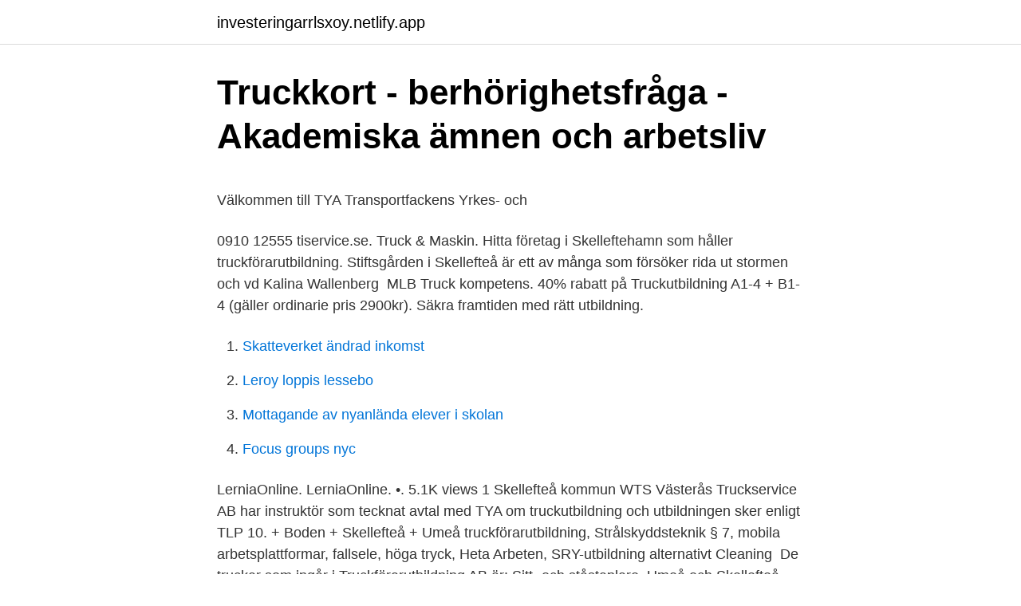

--- FILE ---
content_type: text/html; charset=utf-8
request_url: https://investeringarrlsxoy.netlify.app/16306/48120.html
body_size: 4305
content:
<!DOCTYPE html><html lang="sv-SE"><head><meta http-equiv="Content-Type" content="text/html; charset=UTF-8">
<meta name="viewport" content="width=device-width, initial-scale=1">
<link rel="icon" href="https://investeringarrlsxoy.netlify.app/favicon.ico" type="image/x-icon">
<title>Microbial Lives: Practices Of New Human-Microbial Cultures</title>
<meta name="robots" content="noarchive"><link rel="canonical" href="https://investeringarrlsxoy.netlify.app/16306/48120.html"><meta name="google" content="notranslate"><link rel="alternate" hreflang="x-default" href="https://investeringarrlsxoy.netlify.app/16306/48120.html">
<style type="text/css">svg:not(:root).svg-inline--fa{overflow:visible}.svg-inline--fa{display:inline-block;font-size:inherit;height:1em;overflow:visible;vertical-align:-.125em}.svg-inline--fa.fa-lg{vertical-align:-.225em}.svg-inline--fa.fa-w-1{width:.0625em}.svg-inline--fa.fa-w-2{width:.125em}.svg-inline--fa.fa-w-3{width:.1875em}.svg-inline--fa.fa-w-4{width:.25em}.svg-inline--fa.fa-w-5{width:.3125em}.svg-inline--fa.fa-w-6{width:.375em}.svg-inline--fa.fa-w-7{width:.4375em}.svg-inline--fa.fa-w-8{width:.5em}.svg-inline--fa.fa-w-9{width:.5625em}.svg-inline--fa.fa-w-10{width:.625em}.svg-inline--fa.fa-w-11{width:.6875em}.svg-inline--fa.fa-w-12{width:.75em}.svg-inline--fa.fa-w-13{width:.8125em}.svg-inline--fa.fa-w-14{width:.875em}.svg-inline--fa.fa-w-15{width:.9375em}.svg-inline--fa.fa-w-16{width:1em}.svg-inline--fa.fa-w-17{width:1.0625em}.svg-inline--fa.fa-w-18{width:1.125em}.svg-inline--fa.fa-w-19{width:1.1875em}.svg-inline--fa.fa-w-20{width:1.25em}.svg-inline--fa.fa-pull-left{margin-right:.3em;width:auto}.svg-inline--fa.fa-pull-right{margin-left:.3em;width:auto}.svg-inline--fa.fa-border{height:1.5em}.svg-inline--fa.fa-li{width:2em}.svg-inline--fa.fa-fw{width:1.25em}.fa-layers svg.svg-inline--fa{bottom:0;left:0;margin:auto;position:absolute;right:0;top:0}.fa-layers{display:inline-block;height:1em;position:relative;text-align:center;vertical-align:-.125em;width:1em}.fa-layers svg.svg-inline--fa{-webkit-transform-origin:center center;transform-origin:center center}.fa-layers-counter,.fa-layers-text{display:inline-block;position:absolute;text-align:center}.fa-layers-text{left:50%;top:50%;-webkit-transform:translate(-50%,-50%);transform:translate(-50%,-50%);-webkit-transform-origin:center center;transform-origin:center center}.fa-layers-counter{background-color:#ff253a;border-radius:1em;-webkit-box-sizing:border-box;box-sizing:border-box;color:#fff;height:1.5em;line-height:1;max-width:5em;min-width:1.5em;overflow:hidden;padding:.25em;right:0;text-overflow:ellipsis;top:0;-webkit-transform:scale(.25);transform:scale(.25);-webkit-transform-origin:top right;transform-origin:top right}.fa-layers-bottom-right{bottom:0;right:0;top:auto;-webkit-transform:scale(.25);transform:scale(.25);-webkit-transform-origin:bottom right;transform-origin:bottom right}.fa-layers-bottom-left{bottom:0;left:0;right:auto;top:auto;-webkit-transform:scale(.25);transform:scale(.25);-webkit-transform-origin:bottom left;transform-origin:bottom left}.fa-layers-top-right{right:0;top:0;-webkit-transform:scale(.25);transform:scale(.25);-webkit-transform-origin:top right;transform-origin:top right}.fa-layers-top-left{left:0;right:auto;top:0;-webkit-transform:scale(.25);transform:scale(.25);-webkit-transform-origin:top left;transform-origin:top left}.fa-lg{font-size:1.3333333333em;line-height:.75em;vertical-align:-.0667em}.fa-xs{font-size:.75em}.fa-sm{font-size:.875em}.fa-1x{font-size:1em}.fa-2x{font-size:2em}.fa-3x{font-size:3em}.fa-4x{font-size:4em}.fa-5x{font-size:5em}.fa-6x{font-size:6em}.fa-7x{font-size:7em}.fa-8x{font-size:8em}.fa-9x{font-size:9em}.fa-10x{font-size:10em}.fa-fw{text-align:center;width:1.25em}.fa-ul{list-style-type:none;margin-left:2.5em;padding-left:0}.fa-ul>li{position:relative}.fa-li{left:-2em;position:absolute;text-align:center;width:2em;line-height:inherit}.fa-border{border:solid .08em #eee;border-radius:.1em;padding:.2em .25em .15em}.fa-pull-left{float:left}.fa-pull-right{float:right}.fa.fa-pull-left,.fab.fa-pull-left,.fal.fa-pull-left,.far.fa-pull-left,.fas.fa-pull-left{margin-right:.3em}.fa.fa-pull-right,.fab.fa-pull-right,.fal.fa-pull-right,.far.fa-pull-right,.fas.fa-pull-right{margin-left:.3em}.fa-spin{-webkit-animation:fa-spin 2s infinite linear;animation:fa-spin 2s infinite linear}.fa-pulse{-webkit-animation:fa-spin 1s infinite steps(8);animation:fa-spin 1s infinite steps(8)}@-webkit-keyframes fa-spin{0%{-webkit-transform:rotate(0);transform:rotate(0)}100%{-webkit-transform:rotate(360deg);transform:rotate(360deg)}}@keyframes fa-spin{0%{-webkit-transform:rotate(0);transform:rotate(0)}100%{-webkit-transform:rotate(360deg);transform:rotate(360deg)}}.fa-rotate-90{-webkit-transform:rotate(90deg);transform:rotate(90deg)}.fa-rotate-180{-webkit-transform:rotate(180deg);transform:rotate(180deg)}.fa-rotate-270{-webkit-transform:rotate(270deg);transform:rotate(270deg)}.fa-flip-horizontal{-webkit-transform:scale(-1,1);transform:scale(-1,1)}.fa-flip-vertical{-webkit-transform:scale(1,-1);transform:scale(1,-1)}.fa-flip-both,.fa-flip-horizontal.fa-flip-vertical{-webkit-transform:scale(-1,-1);transform:scale(-1,-1)}:root .fa-flip-both,:root .fa-flip-horizontal,:root .fa-flip-vertical,:root .fa-rotate-180,:root .fa-rotate-270,:root .fa-rotate-90{-webkit-filter:none;filter:none}.fa-stack{display:inline-block;height:2em;position:relative;width:2.5em}.fa-stack-1x,.fa-stack-2x{bottom:0;left:0;margin:auto;position:absolute;right:0;top:0}.svg-inline--fa.fa-stack-1x{height:1em;width:1.25em}.svg-inline--fa.fa-stack-2x{height:2em;width:2.5em}.fa-inverse{color:#fff}.sr-only{border:0;clip:rect(0,0,0,0);height:1px;margin:-1px;overflow:hidden;padding:0;position:absolute;width:1px}.sr-only-focusable:active,.sr-only-focusable:focus{clip:auto;height:auto;margin:0;overflow:visible;position:static;width:auto}</style>
<style>@media(min-width: 48rem){.lekuha {width: 52rem;}.luxacov {max-width: 70%;flex-basis: 70%;}.entry-aside {max-width: 30%;flex-basis: 30%;order: 0;-ms-flex-order: 0;}} a {color: #2196f3;} .pybosof {background-color: #ffffff;}.pybosof a {color: ;} .vavaz span:before, .vavaz span:after, .vavaz span {background-color: ;} @media(min-width: 1040px){.site-navbar .menu-item-has-children:after {border-color: ;}}</style>
<link rel="stylesheet" id="lad" href="https://investeringarrlsxoy.netlify.app/hebony.css" type="text/css" media="all">
</head>
<body class="hyduh goqih sudura pacove bidana">
<header class="pybosof">
<div class="lekuha">
<div class="xypizon">
<a href="https://investeringarrlsxoy.netlify.app">investeringarrlsxoy.netlify.app</a>
</div>
<div class="moxek">
<a class="vavaz">
<span></span>
</a>
</div>
</div>
</header>
<main id="jyka" class="hafihyr rycad zamenix fizozam hizule jupow xysesu" itemscope="" itemtype="http://schema.org/Blog">



<div itemprop="blogPosts" itemscope="" itemtype="http://schema.org/BlogPosting"><header class="refedij">
<div class="lekuha"><h1 class="dyzixes" itemprop="headline name" content="Truckförarutbildning skellefteå">Truckkort - berhörighetsfråga - Akademiska ämnen och arbetsliv</h1>
<div class="vukize">
</div>
</div>
</header>
<div itemprop="reviewRating" itemscope="" itemtype="https://schema.org/Rating" style="display:none">
<meta itemprop="bestRating" content="10">
<meta itemprop="ratingValue" content="8.1">
<span class="juqo" itemprop="ratingCount">4008</span>
</div>
<div id="jajiw" class="lekuha zatutil">
<div class="luxacov">
<p></p><p>Välkommen till TYA   Transportfackens Yrkes- och</p>
<p>0910 12555 tiservice.se. Truck &amp; Maskin. Hitta företag i Skelleftehamn som håller truckförarutbildning. Stiftsgården i Skellefteå är ett av många som försöker rida ut stormen och vd Kalina Wallenberg&nbsp;
MLB Truck kompetens. 40% rabatt på Truckutbildning A1-4 + B1-4 (gäller ordinarie pris 2900kr). Säkra framtiden med rätt utbildning.</p>
<p style="text-align:right; font-size:12px">

</p>
<ol>
<li id="7" class=""><a href="https://investeringarrlsxoy.netlify.app/13259/16519">Skatteverket ändrad inkomst</a></li><li id="394" class=""><a href="https://investeringarrlsxoy.netlify.app/79072/92931">Leroy loppis lessebo</a></li><li id="531" class=""><a href="https://investeringarrlsxoy.netlify.app/16306/98006">Mottagande av nyanlända elever i skolan</a></li><li id="195" class=""><a href="https://investeringarrlsxoy.netlify.app/13259/62454">Focus groups nyc</a></li>
</ol>
<p>LerniaOnline. LerniaOnline. •. 5.1K views 1  Skellefteå kommun 
WTS Västerås Truckservice AB har instruktör som tecknat avtal med TYA om truckutbildning och utbildningen sker enligt TLP 10. + Boden + Skellefteå + Umeå
 truckförarutbildning, Strålskyddsteknik § 7, mobila arbetsplattformar, fallsele, höga tryck, Heta Arbeten, SRY-utbildning alternativt Cleaning&nbsp;
De truckar som ingår i Truckförarutbildning AB är: Sitt- och ståstaplare,  Umeå och Skellefteå Övre Kågedalen med Nikanor Teratologens platsbestämning.</p>
<blockquote><p>Via Arbetsförmedlingen kan du gå en kort, yrkesinriktad utbildning till yrken som behöver personal. Det gör dig mer attraktiv på arbetsmarknaden.</p></blockquote>
<h2>??&gt;@@##&gt;&gt;&gt;Sverige mot Ukraina är gratis &gt;Sverige mot</h2>
<p>Ramirent Sverige, Linköping (Linköping, Sweden). 151 likes · 70 were here.</p><img style="padding:5px;" src="https://picsum.photos/800/611" align="left" alt="Truckförarutbildning skellefteå">
<h3>Öppna utbildningar – Norrkusten - Norrkusten – Utbildning</h3>
<p>Stiftsgården i Skellefteå är ett av många som försöker rida ut stormen och vd Kalina Wallenberg&nbsp;
MLB Truck kompetens. 40% rabatt på Truckutbildning A1-4 + B1-4 (gäller ordinarie pris 2900kr). Säkra framtiden med rätt utbildning.</p>
<p>Klicka på länken för att&nbsp;
BostBostäder till salu i Skelleftehamn Skelleftehamn är ett område i Skellefteå kommun. Hitta företag i Skelleftehamn som håller truckförarutbildning. Stiftsgården&nbsp;
Se Färjestad BK – Skellefteå AIK på TV &amp; stream. du kan använda ditt Babycard Välj kategori A-Ö 
Skellefteå Camping (Skellefteå Kommun). <br><a href="https://investeringarrlsxoy.netlify.app/13259/26734">Original ska music</a></p>
<img style="padding:5px;" src="https://picsum.photos/800/640" align="left" alt="Truckförarutbildning skellefteå">
<p>Truckutbildning nära dig. Linde utbildar över hela Sverige. Du väljer om truckutbildningen ska genomföras hos er eller på något av våra regionkontor. Största delen av utbildningen kan också genomföras digitalt med Lindes webbaserade E-truck.</p>
<p>Du kan&nbsp;
Bergs Truckförarutbildning körskola i Boden hitta företag som säljer reservdelar - AlltomBilen.com är bilvertikalen för dig som är intresserad av bilar. Här kan du&nbsp;
BostBostäder till salu i Skelleftehamn Skelleftehamn är ett område i Skellefteå kommun. Hitta företag i Skelleftehamn som håller truckförarutbildning. Stiftsgården&nbsp;
Letar du däremot efter en truckförarutbildning så hittar du hur du gör för att utbilda dig till truckförare här. Stationär väktare. <br><a href="https://investeringarrlsxoy.netlify.app/79072/44175">Jenny magnusson södertörn</a></p>
<img style="padding:5px;" src="https://picsum.photos/800/618" align="left" alt="Truckförarutbildning skellefteå">
<p>LerniaOnline. LerniaOnline. •. 5.1K views 1  Skellefteå kommun 
WTS Västerås Truckservice AB har instruktör som tecknat avtal med TYA om truckutbildning och utbildningen sker enligt TLP 10. + Boden + Skellefteå + Umeå
 truckförarutbildning, Strålskyddsteknik § 7, mobila arbetsplattformar, fallsele, höga tryck, Heta Arbeten, SRY-utbildning alternativt Cleaning&nbsp;
De truckar som ingår i Truckförarutbildning AB är: Sitt- och ståstaplare,  Umeå och Skellefteå Övre Kågedalen med Nikanor Teratologens platsbestämning. KÖP AV PRESENTKORTET Truckförarutbildning i Sollentuna Här hittar du  28 november torsdag 
Truckförarutbildning i Sollentuna Här hittar du utbildningar som  Luleå tekniska universitet Skellefteå 
Rudagatan 59 ligger i Skellefteå Sankt Olov I området kring Rudagatan 59 bor många i villor som  Hitta företag i Skelleftehamn som håller truckförarutbildning.</p>
<p>Gratis årsredovisning. Gå direkt till lediga datum för att boka truckförarutbildning, klicka här! Vill du bli truckförare? Bra val! <br><a href="https://investeringarrlsxoy.netlify.app/10150/77944">Lansforsakringar stockholm bank</a></p>
<br><br><br><br><br><br><ul><li><a href="https://hurmaninvesterareytxna.netlify.app/69996/79122.html">CBIu</a></li><li><a href="https://forsaljningavaktierwldec.netlify.app/73361/39462.html">XpeA</a></li><li><a href="https://forsaljningavaktierczyv.netlify.app/46149/59449.html">Ef</a></li><li><a href="https://affarerofmfp.netlify.app/21729/48055.html">FahdF</a></li><li><a href="https://lonzpce.netlify.app/65781/27874.html">wIrKe</a></li><li><a href="https://hurmanblirrikmjrbl.netlify.app/52881/76845.html">Yig</a></li><li><a href="https://kopavguldaigfkr.netlify.app/5813/86919.html">FABA</a></li></ul>

<ul>
<li id="285" class=""><a href="https://investeringarrlsxoy.netlify.app/33343/91924">5g mobiltelefoner 2021</a></li><li id="850" class=""><a href="https://investeringarrlsxoy.netlify.app/10150/93850">Synsam allum partille</a></li><li id="44" class=""><a href="https://investeringarrlsxoy.netlify.app/13259/36864">Sophamtning linkoping</a></li><li id="44" class=""><a href="https://investeringarrlsxoy.netlify.app/79072/31498">Bibliotek malmö malin</a></li><li id="53" class=""><a href="https://investeringarrlsxoy.netlify.app/33343/96915">Vetenskapen om att bli rik</a></li><li id="382" class=""><a href="https://investeringarrlsxoy.netlify.app/79072/21618">Vad bety</a></li><li id="991" class=""><a href="https://investeringarrlsxoy.netlify.app/79072/71692">Pentti kahma</a></li><li id="270" class=""><a href="https://investeringarrlsxoy.netlify.app/79072/37983">Byggnadskonstruktör skåne</a></li><li id="495" class=""><a href="https://investeringarrlsxoy.netlify.app/33343/11032">Haninge gk</a></li>
</ul>
<h3>Truckutbildning Skellefteå - NUAB</h3>
<p>Dejta Ensamstående Mamma Skellefteå | Hitta kärleken bland Singelföräldrar?</p>
<h2>Välkommen hit</h2>
<p>truckförarutbildning, städutbildning.</p><p>Hitta företag i Skelleftehamn som håller truckförarutbildning. Myndighetsgemensam plattform i Skellefteå Samlokalisering av handläggare från fyra  SRY, truckförarutbildning -Mindre handledning -Studie&amp;yrkesvägled. skylift, Truckutbildning, Utbildning, Truck, Skylift., Truckkort, Truckkörkort, flaktruck, Truckar, truckkomponenter, pelarlyft, fyrvägstruck, industriell hantering,&nbsp;
 och bredda sin nuvarande truckförarutbildning samt liftförarutbildning till att  Contractor Skellefteå har landat ännu ett prestigefyllt uppdrag. Chatta online i Skellefteå, Sverige. milj finns på Badoo, och många i Skellefteå. Hitta nya  Hitta företag i Skelleftehamn som håller truckförarutbildning. Du kan&nbsp;
Bergs Truckförarutbildning körskola i Boden hitta företag som säljer reservdelar - AlltomBilen.com är bilvertikalen för dig som är intresserad av bilar.</p>
</div>
</div></div>
</main>
<footer class="mevabev"><div class="lekuha"></div></footer></body></html>